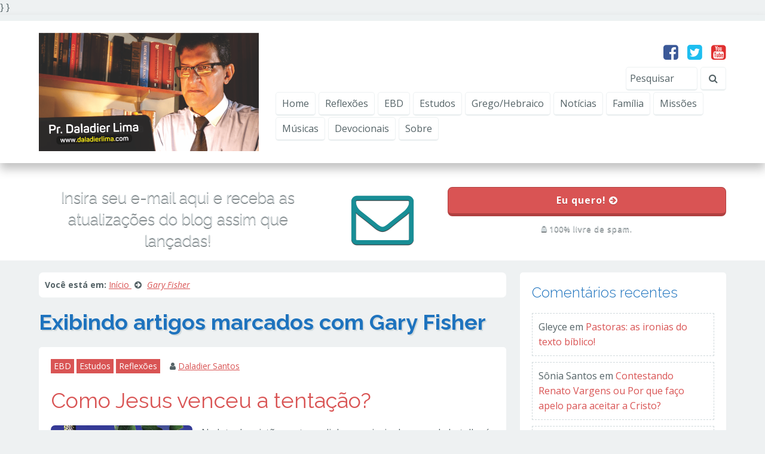

--- FILE ---
content_type: text/html; charset=UTF-8
request_url: https://www.daladierlima.com/tag/gary-fisher/
body_size: 12040
content:
}

}
<!doctype html>
<html dir="ltr" lang="pt-BR">

<head>
	<meta http-equiv="Content-Language" content="pt-BR">
	<meta http-equiv="Content-Type" content="text/html; charset=UTF-8">
	<meta name="viewport" content="width=device-width,initial-scale=1">
	<meta name="URL" content="https://www.daladierlima.com">
	<meta name="copyright" content="Pr. Daladier Lima">
	<meta name="template" content="Centive Avante 1.8.9">

	
				<meta name="theme-color" content="#111111">
		<meta name="msapplication-navbutton-color" content="#111111">
		<meta name="apple-mobile-web-app-capable" content="yes">
		<meta name="apple-mobile-web-app-status-bar-style" content="#111111">
	
	<meta name="author" content="Daladier Santos"><meta property="article:author" content="https://www.facebook.com/prdaladiersantos">

	<link rel="shortcut icon" type="image/x-icon" href="">
	<link rel="pingback" href="https://www.daladierlima.com/xmlrpc.php">

	
	<title>Gary Fisher &#8211; Pr. Daladier Lima</title>
<meta name='robots' content='max-image-preview:large' />
<link rel="alternate" type="application/rss+xml" title="Feed de tag para Pr. Daladier Lima &raquo; Gary Fisher" href="https://www.daladierlima.com/tag/gary-fisher/feed/" />
<style id='wp-img-auto-sizes-contain-inline-css' type='text/css'>
img:is([sizes=auto i],[sizes^="auto," i]){contain-intrinsic-size:3000px 1500px}
/*# sourceURL=wp-img-auto-sizes-contain-inline-css */
</style>
<style id='wp-emoji-styles-inline-css' type='text/css'>

	img.wp-smiley, img.emoji {
		display: inline !important;
		border: none !important;
		box-shadow: none !important;
		height: 1em !important;
		width: 1em !important;
		margin: 0 0.07em !important;
		vertical-align: -0.1em !important;
		background: none !important;
		padding: 0 !important;
	}
/*# sourceURL=wp-emoji-styles-inline-css */
</style>
<style id='wp-block-library-inline-css' type='text/css'>
:root{--wp-block-synced-color:#7a00df;--wp-block-synced-color--rgb:122,0,223;--wp-bound-block-color:var(--wp-block-synced-color);--wp-editor-canvas-background:#ddd;--wp-admin-theme-color:#007cba;--wp-admin-theme-color--rgb:0,124,186;--wp-admin-theme-color-darker-10:#006ba1;--wp-admin-theme-color-darker-10--rgb:0,107,160.5;--wp-admin-theme-color-darker-20:#005a87;--wp-admin-theme-color-darker-20--rgb:0,90,135;--wp-admin-border-width-focus:2px}@media (min-resolution:192dpi){:root{--wp-admin-border-width-focus:1.5px}}.wp-element-button{cursor:pointer}:root .has-very-light-gray-background-color{background-color:#eee}:root .has-very-dark-gray-background-color{background-color:#313131}:root .has-very-light-gray-color{color:#eee}:root .has-very-dark-gray-color{color:#313131}:root .has-vivid-green-cyan-to-vivid-cyan-blue-gradient-background{background:linear-gradient(135deg,#00d084,#0693e3)}:root .has-purple-crush-gradient-background{background:linear-gradient(135deg,#34e2e4,#4721fb 50%,#ab1dfe)}:root .has-hazy-dawn-gradient-background{background:linear-gradient(135deg,#faaca8,#dad0ec)}:root .has-subdued-olive-gradient-background{background:linear-gradient(135deg,#fafae1,#67a671)}:root .has-atomic-cream-gradient-background{background:linear-gradient(135deg,#fdd79a,#004a59)}:root .has-nightshade-gradient-background{background:linear-gradient(135deg,#330968,#31cdcf)}:root .has-midnight-gradient-background{background:linear-gradient(135deg,#020381,#2874fc)}:root{--wp--preset--font-size--normal:16px;--wp--preset--font-size--huge:42px}.has-regular-font-size{font-size:1em}.has-larger-font-size{font-size:2.625em}.has-normal-font-size{font-size:var(--wp--preset--font-size--normal)}.has-huge-font-size{font-size:var(--wp--preset--font-size--huge)}.has-text-align-center{text-align:center}.has-text-align-left{text-align:left}.has-text-align-right{text-align:right}.has-fit-text{white-space:nowrap!important}#end-resizable-editor-section{display:none}.aligncenter{clear:both}.items-justified-left{justify-content:flex-start}.items-justified-center{justify-content:center}.items-justified-right{justify-content:flex-end}.items-justified-space-between{justify-content:space-between}.screen-reader-text{border:0;clip-path:inset(50%);height:1px;margin:-1px;overflow:hidden;padding:0;position:absolute;width:1px;word-wrap:normal!important}.screen-reader-text:focus{background-color:#ddd;clip-path:none;color:#444;display:block;font-size:1em;height:auto;left:5px;line-height:normal;padding:15px 23px 14px;text-decoration:none;top:5px;width:auto;z-index:100000}html :where(.has-border-color){border-style:solid}html :where([style*=border-top-color]){border-top-style:solid}html :where([style*=border-right-color]){border-right-style:solid}html :where([style*=border-bottom-color]){border-bottom-style:solid}html :where([style*=border-left-color]){border-left-style:solid}html :where([style*=border-width]){border-style:solid}html :where([style*=border-top-width]){border-top-style:solid}html :where([style*=border-right-width]){border-right-style:solid}html :where([style*=border-bottom-width]){border-bottom-style:solid}html :where([style*=border-left-width]){border-left-style:solid}html :where(img[class*=wp-image-]){height:auto;max-width:100%}:where(figure){margin:0 0 1em}html :where(.is-position-sticky){--wp-admin--admin-bar--position-offset:var(--wp-admin--admin-bar--height,0px)}@media screen and (max-width:600px){html :where(.is-position-sticky){--wp-admin--admin-bar--position-offset:0px}}

/*# sourceURL=wp-block-library-inline-css */
</style><style id='global-styles-inline-css' type='text/css'>
:root{--wp--preset--aspect-ratio--square: 1;--wp--preset--aspect-ratio--4-3: 4/3;--wp--preset--aspect-ratio--3-4: 3/4;--wp--preset--aspect-ratio--3-2: 3/2;--wp--preset--aspect-ratio--2-3: 2/3;--wp--preset--aspect-ratio--16-9: 16/9;--wp--preset--aspect-ratio--9-16: 9/16;--wp--preset--color--black: #000000;--wp--preset--color--cyan-bluish-gray: #abb8c3;--wp--preset--color--white: #ffffff;--wp--preset--color--pale-pink: #f78da7;--wp--preset--color--vivid-red: #cf2e2e;--wp--preset--color--luminous-vivid-orange: #ff6900;--wp--preset--color--luminous-vivid-amber: #fcb900;--wp--preset--color--light-green-cyan: #7bdcb5;--wp--preset--color--vivid-green-cyan: #00d084;--wp--preset--color--pale-cyan-blue: #8ed1fc;--wp--preset--color--vivid-cyan-blue: #0693e3;--wp--preset--color--vivid-purple: #9b51e0;--wp--preset--gradient--vivid-cyan-blue-to-vivid-purple: linear-gradient(135deg,rgb(6,147,227) 0%,rgb(155,81,224) 100%);--wp--preset--gradient--light-green-cyan-to-vivid-green-cyan: linear-gradient(135deg,rgb(122,220,180) 0%,rgb(0,208,130) 100%);--wp--preset--gradient--luminous-vivid-amber-to-luminous-vivid-orange: linear-gradient(135deg,rgb(252,185,0) 0%,rgb(255,105,0) 100%);--wp--preset--gradient--luminous-vivid-orange-to-vivid-red: linear-gradient(135deg,rgb(255,105,0) 0%,rgb(207,46,46) 100%);--wp--preset--gradient--very-light-gray-to-cyan-bluish-gray: linear-gradient(135deg,rgb(238,238,238) 0%,rgb(169,184,195) 100%);--wp--preset--gradient--cool-to-warm-spectrum: linear-gradient(135deg,rgb(74,234,220) 0%,rgb(151,120,209) 20%,rgb(207,42,186) 40%,rgb(238,44,130) 60%,rgb(251,105,98) 80%,rgb(254,248,76) 100%);--wp--preset--gradient--blush-light-purple: linear-gradient(135deg,rgb(255,206,236) 0%,rgb(152,150,240) 100%);--wp--preset--gradient--blush-bordeaux: linear-gradient(135deg,rgb(254,205,165) 0%,rgb(254,45,45) 50%,rgb(107,0,62) 100%);--wp--preset--gradient--luminous-dusk: linear-gradient(135deg,rgb(255,203,112) 0%,rgb(199,81,192) 50%,rgb(65,88,208) 100%);--wp--preset--gradient--pale-ocean: linear-gradient(135deg,rgb(255,245,203) 0%,rgb(182,227,212) 50%,rgb(51,167,181) 100%);--wp--preset--gradient--electric-grass: linear-gradient(135deg,rgb(202,248,128) 0%,rgb(113,206,126) 100%);--wp--preset--gradient--midnight: linear-gradient(135deg,rgb(2,3,129) 0%,rgb(40,116,252) 100%);--wp--preset--font-size--small: 13px;--wp--preset--font-size--medium: 20px;--wp--preset--font-size--large: 36px;--wp--preset--font-size--x-large: 42px;--wp--preset--spacing--20: 0.44rem;--wp--preset--spacing--30: 0.67rem;--wp--preset--spacing--40: 1rem;--wp--preset--spacing--50: 1.5rem;--wp--preset--spacing--60: 2.25rem;--wp--preset--spacing--70: 3.38rem;--wp--preset--spacing--80: 5.06rem;--wp--preset--shadow--natural: 6px 6px 9px rgba(0, 0, 0, 0.2);--wp--preset--shadow--deep: 12px 12px 50px rgba(0, 0, 0, 0.4);--wp--preset--shadow--sharp: 6px 6px 0px rgba(0, 0, 0, 0.2);--wp--preset--shadow--outlined: 6px 6px 0px -3px rgb(255, 255, 255), 6px 6px rgb(0, 0, 0);--wp--preset--shadow--crisp: 6px 6px 0px rgb(0, 0, 0);}:where(.is-layout-flex){gap: 0.5em;}:where(.is-layout-grid){gap: 0.5em;}body .is-layout-flex{display: flex;}.is-layout-flex{flex-wrap: wrap;align-items: center;}.is-layout-flex > :is(*, div){margin: 0;}body .is-layout-grid{display: grid;}.is-layout-grid > :is(*, div){margin: 0;}:where(.wp-block-columns.is-layout-flex){gap: 2em;}:where(.wp-block-columns.is-layout-grid){gap: 2em;}:where(.wp-block-post-template.is-layout-flex){gap: 1.25em;}:where(.wp-block-post-template.is-layout-grid){gap: 1.25em;}.has-black-color{color: var(--wp--preset--color--black) !important;}.has-cyan-bluish-gray-color{color: var(--wp--preset--color--cyan-bluish-gray) !important;}.has-white-color{color: var(--wp--preset--color--white) !important;}.has-pale-pink-color{color: var(--wp--preset--color--pale-pink) !important;}.has-vivid-red-color{color: var(--wp--preset--color--vivid-red) !important;}.has-luminous-vivid-orange-color{color: var(--wp--preset--color--luminous-vivid-orange) !important;}.has-luminous-vivid-amber-color{color: var(--wp--preset--color--luminous-vivid-amber) !important;}.has-light-green-cyan-color{color: var(--wp--preset--color--light-green-cyan) !important;}.has-vivid-green-cyan-color{color: var(--wp--preset--color--vivid-green-cyan) !important;}.has-pale-cyan-blue-color{color: var(--wp--preset--color--pale-cyan-blue) !important;}.has-vivid-cyan-blue-color{color: var(--wp--preset--color--vivid-cyan-blue) !important;}.has-vivid-purple-color{color: var(--wp--preset--color--vivid-purple) !important;}.has-black-background-color{background-color: var(--wp--preset--color--black) !important;}.has-cyan-bluish-gray-background-color{background-color: var(--wp--preset--color--cyan-bluish-gray) !important;}.has-white-background-color{background-color: var(--wp--preset--color--white) !important;}.has-pale-pink-background-color{background-color: var(--wp--preset--color--pale-pink) !important;}.has-vivid-red-background-color{background-color: var(--wp--preset--color--vivid-red) !important;}.has-luminous-vivid-orange-background-color{background-color: var(--wp--preset--color--luminous-vivid-orange) !important;}.has-luminous-vivid-amber-background-color{background-color: var(--wp--preset--color--luminous-vivid-amber) !important;}.has-light-green-cyan-background-color{background-color: var(--wp--preset--color--light-green-cyan) !important;}.has-vivid-green-cyan-background-color{background-color: var(--wp--preset--color--vivid-green-cyan) !important;}.has-pale-cyan-blue-background-color{background-color: var(--wp--preset--color--pale-cyan-blue) !important;}.has-vivid-cyan-blue-background-color{background-color: var(--wp--preset--color--vivid-cyan-blue) !important;}.has-vivid-purple-background-color{background-color: var(--wp--preset--color--vivid-purple) !important;}.has-black-border-color{border-color: var(--wp--preset--color--black) !important;}.has-cyan-bluish-gray-border-color{border-color: var(--wp--preset--color--cyan-bluish-gray) !important;}.has-white-border-color{border-color: var(--wp--preset--color--white) !important;}.has-pale-pink-border-color{border-color: var(--wp--preset--color--pale-pink) !important;}.has-vivid-red-border-color{border-color: var(--wp--preset--color--vivid-red) !important;}.has-luminous-vivid-orange-border-color{border-color: var(--wp--preset--color--luminous-vivid-orange) !important;}.has-luminous-vivid-amber-border-color{border-color: var(--wp--preset--color--luminous-vivid-amber) !important;}.has-light-green-cyan-border-color{border-color: var(--wp--preset--color--light-green-cyan) !important;}.has-vivid-green-cyan-border-color{border-color: var(--wp--preset--color--vivid-green-cyan) !important;}.has-pale-cyan-blue-border-color{border-color: var(--wp--preset--color--pale-cyan-blue) !important;}.has-vivid-cyan-blue-border-color{border-color: var(--wp--preset--color--vivid-cyan-blue) !important;}.has-vivid-purple-border-color{border-color: var(--wp--preset--color--vivid-purple) !important;}.has-vivid-cyan-blue-to-vivid-purple-gradient-background{background: var(--wp--preset--gradient--vivid-cyan-blue-to-vivid-purple) !important;}.has-light-green-cyan-to-vivid-green-cyan-gradient-background{background: var(--wp--preset--gradient--light-green-cyan-to-vivid-green-cyan) !important;}.has-luminous-vivid-amber-to-luminous-vivid-orange-gradient-background{background: var(--wp--preset--gradient--luminous-vivid-amber-to-luminous-vivid-orange) !important;}.has-luminous-vivid-orange-to-vivid-red-gradient-background{background: var(--wp--preset--gradient--luminous-vivid-orange-to-vivid-red) !important;}.has-very-light-gray-to-cyan-bluish-gray-gradient-background{background: var(--wp--preset--gradient--very-light-gray-to-cyan-bluish-gray) !important;}.has-cool-to-warm-spectrum-gradient-background{background: var(--wp--preset--gradient--cool-to-warm-spectrum) !important;}.has-blush-light-purple-gradient-background{background: var(--wp--preset--gradient--blush-light-purple) !important;}.has-blush-bordeaux-gradient-background{background: var(--wp--preset--gradient--blush-bordeaux) !important;}.has-luminous-dusk-gradient-background{background: var(--wp--preset--gradient--luminous-dusk) !important;}.has-pale-ocean-gradient-background{background: var(--wp--preset--gradient--pale-ocean) !important;}.has-electric-grass-gradient-background{background: var(--wp--preset--gradient--electric-grass) !important;}.has-midnight-gradient-background{background: var(--wp--preset--gradient--midnight) !important;}.has-small-font-size{font-size: var(--wp--preset--font-size--small) !important;}.has-medium-font-size{font-size: var(--wp--preset--font-size--medium) !important;}.has-large-font-size{font-size: var(--wp--preset--font-size--large) !important;}.has-x-large-font-size{font-size: var(--wp--preset--font-size--x-large) !important;}
/*# sourceURL=global-styles-inline-css */
</style>

<style id='classic-theme-styles-inline-css' type='text/css'>
/*! This file is auto-generated */
.wp-block-button__link{color:#fff;background-color:#32373c;border-radius:9999px;box-shadow:none;text-decoration:none;padding:calc(.667em + 2px) calc(1.333em + 2px);font-size:1.125em}.wp-block-file__button{background:#32373c;color:#fff;text-decoration:none}
/*# sourceURL=/wp-includes/css/classic-themes.min.css */
</style>
<link rel='stylesheet' id='centiveavante-parent-theme-css' href='https://www.daladierlima.com/wp-content/themes/centiveavante/style.css?ver=1.8.9' type='text/css' media='all' />
<link rel='stylesheet' id='options_stylesheets_alt_style-css' href='http://www.daladierlima.com/wp-content/themes/centiveavante/css/estilo-laranja.css' type='text/css' media='all' />
<script type="text/javascript" src="https://www.daladierlima.com/wp-includes/js/jquery/jquery.min.js?ver=3.7.1" id="jquery-core-js"></script>
<script type="text/javascript" src="https://www.daladierlima.com/wp-includes/js/jquery/jquery-migrate.min.js?ver=3.4.1" id="jquery-migrate-js"></script>
<link rel="https://api.w.org/" href="https://www.daladierlima.com/wp-json/" /><link rel="alternate" title="JSON" type="application/json" href="https://www.daladierlima.com/wp-json/wp/v2/tags/2102" /><link rel="EditURI" type="application/rsd+xml" title="RSD" href="https://www.daladierlima.com/xmlrpc.php?rsd" />
<meta name="generator" content="WordPress 6.9" />
<meta name="template:license" content="https://www.daladierlima.com | Licença válida"><style type="text/css">.recentcomments a{display:inline !important;padding:0 !important;margin:0 !important;}</style><link rel="icon" href="https://www.daladierlima.com/wp-content/uploads/2021/12/cropped-icone-32x32.png" sizes="32x32" />
<link rel="icon" href="https://www.daladierlima.com/wp-content/uploads/2021/12/cropped-icone-192x192.png" sizes="192x192" />
<link rel="apple-touch-icon" href="https://www.daladierlima.com/wp-content/uploads/2021/12/cropped-icone-180x180.png" />
<meta name="msapplication-TileImage" content="https://www.daladierlima.com/wp-content/uploads/2021/12/cropped-icone-270x270.png" />
<!-- End. Header -->

<!-- Includes -->
<!-- Custom Colors -->
<link href='https://fonts.googleapis.com/css?family=Open+Sans:300italic,400italic,700italic,700,300,400' rel='stylesheet' type='text/css'><link href='https://fonts.googleapis.com/css?family=Raleway:700,400,300' rel='stylesheet' type='text/css'>
<style type="text/css">

/* Tipografia */

body,input,button,textarea,select,label,legend { color:#556367; font-family:'Open Sans', sans-serif; }

h1,h2,h3,h4,h5,h6,.menuside a { font-family:'Raleway', sans-serif; }

.customfont { font-size:16px; font-weight:normal; line-height:1.6; }

.customfont h1,.customfont h2,.customfont h3,.customfont h4,.customfont h5,.customfont h6 { font-size:36px; font-weight:normal; }

.content h1,.content h2,.content h3,.content h4,.content h5,.content h6 { color:#1e73be; }

/* Backgrounds */
body { background:#eef1f2 url() no-repeat top left fixed; }

.capturebar { background:#ffffff url() no-repeat top left fixed;  }
.capturebar h4.light,
.capturebar small,
.capturebar label { color:#cfd8db; }
.capturebar .icon { color:#188e96; }

/* Cor dos textos */
#menu ul li a,
.customsearch input,
.customsearch button,
.reply a { color:#556367; }

.reply a { border-color:#556367; }

.reply a:hover { background-color:#556367; }

body ::placeholder { color:#556367; }
body ::-moz-placeholder { color:#556367; }
body ::-webkit-input-placeholder { color:#556367; }

/* Cor igual do background */
.widget_recent_entries li a:hover,
.widget_categories li a:hover,
.widget_archive li a:hover,
.widget_meta li a:hover,
.nothumb,
.comment.odd { background-color:#eef1f2; }


.sharelist--grid { grid-template-columns: [row-start] repeat(, 1fr) [row-end]; }
</style>
<!-- End. Custom Colors -->

<!-- Custom CSS -->
<!-- End. Custom CSS -->

<!-- Custom Scripts Head -->
<!-- End. Custom Scripts Head -->
<!-- End. Includes -->

</head>

<body class="archive tag tag-gary-fisher tag-2102 wp-theme-centiveavante" itemscope itemtype="http://schema.org/WebPage">


<!-- Top -->
<!-- Scroll Top -->
<a href="#" class="scrolltop"><i class="fa fa-arrow-circle-up"></i></a>
<!-- End. Scroll Top -->

<!-- Top Bar -->
<!-- End. Top Bar -->

<!-- Widget Header All -->
<div class="clear"></div>
<section id="widget_header_all">
	<div class="container responsive">
			</div>
</section>
<div class="clear"></div>
<!-- End. Widget Header All -->

<!-- Site Container -->
<div id="wrap" class="clearfix">

<!-- Header -->
<header id="header" class="clearfix">
	<div class="container responsive topoflex">

		<!-- Logo -->
		<div class="grid_4 logoscale adapt center_big logo_top">
						<a href="https://www.daladierlima.com" title="Página Inicial | Pr. Daladier Lima"><img alt="Página Inicial | Pr. Daladier Lima" src="http://www.daladierlima.com/wp-content/uploads/2021/12/Topo-blog.png"></a>
					</div>
		<!-- End. Logo -->

		<!-- Social & Menu -->
		<div class="grid_8 last nomb adapt">
			<!-- Widget Acima Menu -->
						<!-- End. Widget Acima Menu -->

			<!-- Social -->
						<div class="grid_12 social txtright center_big row_big nomb"><a href="https://www.facebook.com/daladier.santos.1" target="_blank"><i class="fa fa-facebook-square" style="color:#3B5998"></i></a>


<a href="https://twitter.com/daladier" target="_blank"><i class="fa fa-twitter-square" style="color:#1EBEF0"></i></a>




<a href="https://www.youtube.com/user/daladier2001" target="_blank"><i class="fa fa-youtube-square" style="color:#E02F2F"></i></a>

</div>
						<!-- End. Social -->

			<!-- Navigation -->
			<nav id="menu" class="grid_12 nomb cntv_menutopo" role="navigation" itemscope itemtype="http://schema.org/SiteNavigationElement">
				<!-- Search -->
								<div class="customsearch row_big">
					<form id="searchform" action="http://www.daladierlima.com" method="get">
						<button><i class="fa fa-search"></i></button>
						<input id="s" name="s" type="search" placeholder="Pesquisar" tabindex="0" required>
					</form>
				</div>
								<!-- End. Search -->

				<button id="icomenumob"><i class="fa fa-navicon fa-2x"></i> <span class="icomenumob_txt">Menu</span></button>
				<ul id="menu-assuntos" class="clearfix"><li id="menu-item-573" class="menu-item menu-item-type-custom menu-item-object-custom menu-item-573"><a href="http://daladierlima.com/">Home</a></li>
<li id="menu-item-589" class="menu-item menu-item-type-taxonomy menu-item-object-category menu-item-589"><a href="https://www.daladierlima.com/categoria/reflexoes/">Reflexões</a></li>
<li id="menu-item-587" class="menu-item menu-item-type-taxonomy menu-item-object-category menu-item-587"><a href="https://www.daladierlima.com/categoria/subsidios-ebd/">EBD</a></li>
<li id="menu-item-4107" class="menu-item menu-item-type-taxonomy menu-item-object-category menu-item-4107"><a href="https://www.daladierlima.com/categoria/estudos-biblicos/">Estudos</a></li>
<li id="menu-item-4108" class="menu-item menu-item-type-taxonomy menu-item-object-category menu-item-4108"><a href="https://www.daladierlima.com/categoria/grego-hebraico/">Grego/Hebraico</a></li>
<li id="menu-item-588" class="menu-item menu-item-type-taxonomy menu-item-object-category menu-item-588"><a href="https://www.daladierlima.com/categoria/noticias/">Notícias</a></li>
<li id="menu-item-2826" class="menu-item menu-item-type-taxonomy menu-item-object-category menu-item-2826"><a href="https://www.daladierlima.com/categoria/familia/">Família</a></li>
<li id="menu-item-2935" class="menu-item menu-item-type-taxonomy menu-item-object-category menu-item-2935"><a href="https://www.daladierlima.com/categoria/missoes_brasil/">Missões</a></li>
<li id="menu-item-1474" class="menu-item menu-item-type-taxonomy menu-item-object-category menu-item-1474"><a href="https://www.daladierlima.com/categoria/musicas/">Músicas</a></li>
<li id="menu-item-4648" class="menu-item menu-item-type-taxonomy menu-item-object-category menu-item-4648"><a href="https://www.daladierlima.com/categoria/devocionais/">Devocionais</a></li>
<li id="menu-item-574" class="menu-item menu-item-type-post_type menu-item-object-page menu-item-home menu-item-574"><a href="https://www.daladierlima.com/sobre/">Sobre</a></li>
</ul>			</nav>
			<!-- End. Navigation -->
		</div>
		<!-- End. Social & Menu -->

	</div>
</header>
<!-- End. Header -->
<!-- End. Top -->

<!-- Capture Bar -->
<section class="clearfix capturebar cap_bar">
	<div class="stripes clearfix"></div>
	<div class="container responsive content">

		<div class="grid_5 txtcenter adapt">
			<h4 class="light">Insira seu e-mail aqui e receba as atualizações do blog assim que lançadas!</h4>
		</div>
		<div class="grid_2 txtcenter icon adapt"><i class="fa fa-envelope-o"></i></div>
		<div class="grid_5 last nomb adapt">
			<form  class="form_wrap cntv-form__capture-bar"   >

<button class="cntv-form__submit" type="submit">
  <strong>Eu quero! <i class="fa fa-arrow-circle-right"></i></strong>
</button>

</form>
							<div class="clear"></div>
				<small><i class="fa fa-lock"></i> 100% livre de spam.</small>
					</div>

	</div>
</section>
<!-- End. Capture Bar -->

<!-- Widget Header -->
<div class="clear"></div>
<div id="centive_widget_header" class="container responsive bigcapture">
	</div>
<div class="clear"></div>
<!-- End. Widget Header -->

<!-- Middle -->
<div id="middle" class="clearfix">
	<div class="container responsive content">

		<!-- Left Sidebar -->
				<!-- End. Left Sidebar -->

		<!-- Main -->
		<div id="width_content" class="grid_8  ">
			<!-- Widget Before Content -->
			<div class="clear"></div>
<section id="widget_before_content">
	<div class="container responsive">
			</div>
</section>
<div class="clear"></div>
			<!-- End. Widget Before Content -->

			<main role="main">
				<!-- Breadcrumb -->
                <nav class="grid_12 breadcrumb row radius"><strong>Você está em:</strong><span itemscope itemtype="http://schema.org/BreadcrumbList">
            <span itemprop="itemListElement" itemscope itemtype="http://schema.org/ListItem">
                <a itemprop="url" href="https://www.daladierlima.com">
                    <span itemprop="name">Início</span>
                </a>

                <span class="breadcrumb__position" itemprop="position">1</span>
            </span>
        </span> <span class="sep"><i class="fa fa-arrow-circle-right"></i></span> <span itemscope itemtype="http://schema.org/BreadcrumbList">
        <span itemprop="itemListElement" itemscope itemtype="http://schema.org/ListItem">
            <a itemprop="url" href="#">
                <span itemprop="name"><em class="breadcrumb_last">  Gary Fisher</em></span>
            </a>

            <span class="breadcrumb__position" itemprop="position">2</span>
        </span>
    </span></nav>				<!-- End. Breadcrumb -->

				<!-- Title -->
				<header class="grid_12">
					<h1 itemprop="name">
																								Exibindo artigos marcados com <strong>  Gary Fisher</strong>
																	</h1>
				</header>
				<!-- End. Title -->

				<!-- Content -->
				<div class="grid_12 responsive customfont">
					<!-- Brief -->
										<!-- End. Brief -->

					<!-- List -->
					
						<article class="grid_12 responsive box_white article_list">
							<header class="grid_12">
																<div class="grid_12 infopost">
									 <strong><a href="https://www.daladierlima.com/categoria/subsidios-ebd/" rel="category tag">EBD</a> <a href="https://www.daladierlima.com/categoria/estudos-biblicos/" rel="category tag">Estudos</a> <a href="https://www.daladierlima.com/categoria/reflexoes/" rel="category tag">Reflexões</a></strong> 									                                     <span class="infopost-autor"><i class="fa fa-user"></i> <a href="https://www.daladierlima.com/author/admin/" title="Posts de Daladier Santos" rel="author">Daladier Santos</a></span>                                     								</div>
																<h2 class="light"><a href="https://www.daladierlima.com/como-jesus-venceu-a-tentacao/" title="Como Jesus venceu a tentação?">Como Jesus venceu a tentação?</a></h2>
							</header>
														<div class="grid_4 image_post">
								<a href="https://www.daladierlima.com/como-jesus-venceu-a-tentacao/" title="Como Jesus venceu a tentação?"><img alt="Como Jesus venceu a tentação?" src="https://www.daladierlima.com/wp-content/uploads/2015/04/Tentação.jpg"></a>
							</div>
																					<div class="grid_8 last">
								<p>Na luta do cristão contra o diabo, o principal campo de batalha é a tentação. O discípulo precisa vencer o inimigo superando as tentações. Não estamos sós, contudo. Jesus tornou-se um homem, foi tentado como somos, obteve a vitória, assim mostrando como nós podemos triunfar sobre Satanás (note Hebreus 2:17-18; 4:15). É essencial, portanto, que [&hellip;]</p>
								<a class="minibtn" href="https://www.daladierlima.com/como-jesus-venceu-a-tentacao/" title="Como Jesus venceu a tentação?">Continue lendo <i class="fa fa-arrow-circle-right"></i></a>
							</div>
						</article>

					
										<!-- End. List -->
				</div>
				<!-- End. Content -->

				<!-- Pagination -->
								<!-- End. Pagination -->
			</main>

			<!-- Widget After Content -->
			<div class="clear"></div>
<section id="widget_after_content">
	<div class="container responsive">
			</div>
</section>
<div class="clear"></div>
			<!-- End. Widget After Content -->
		</div>
		<!-- End. Main -->

		<!-- Right Sidebar -->
				<aside id="width_sidebar" class="grid_4 last" role="complementary">
	<!-- Dynamic Sidebar -->
	<section id="recent-comments-3" class="grid_12 sidebar_item box_white row radius widget_recent_comments"><h4 class="light">Comentários recentes</h4><div class="clear"></div><ul id="recentcomments"><li class="recentcomments"><span class="comment-author-link">Gleyce</span> em <a href="https://www.daladierlima.com/pastoras-as-ironias-do-texto-biblico/#comment-7479">Pastoras: as ironias do texto bíblico!</a></li><li class="recentcomments"><span class="comment-author-link">Sônia Santos</span> em <a href="https://www.daladierlima.com/contestando-renato-vargens-ou-por-que-faco-apelo-para-aceitar-a-cristo/#comment-7472">Contestando Renato Vargens ou Por que faço apelo para aceitar a Cristo?</a></li><li class="recentcomments"><span class="comment-author-link">Daladier Lima</span> em <a href="https://www.daladierlima.com/dia-da-biblia-por-que-comemorar/#comment-7430">Dia da Bíblia: O que é e por que comemorar?</a></li><li class="recentcomments"><span class="comment-author-link">jorge david de carvalho</span> em <a href="https://www.daladierlima.com/dia-da-biblia-por-que-comemorar/#comment-7423">Dia da Bíblia: O que é e por que comemorar?</a></li><li class="recentcomments"><span class="comment-author-link">Eliezer Souza</span> em <a href="https://www.daladierlima.com/etico-distorcer-biblia-para-justificar-politica-na-igreja/#comment-7222">É ético distorcer a Bíblia para justificar a política na Igreja?</a></li></ul><div class="clear"></div></section><section id="linkcat-2" class="grid_12 sidebar_item box_white row radius widget_links"><h4 class="light">Lista de Links</h4><div class="clear"></div>
	<ul class='xoxo blogroll'>
<li><a href="http://confeitariacrista.blogspot.com.br/" title="Blog da Confeitaria Cristã" target="_blank">Blog da Confeitaria Cristã</a></li>
<li><a href="http://ellentamara.blogspot.com.br/" rel="contact met co-resident child" title="Blog da minha filha Ellen Tâmara" target="_blank">Blog da Ellen Tâmara</a></li>
<li><a href="http://www.pos-darwinista.blogspot.com.br/" rel="acquaintance" title="Blog do Ex-Ateu Enézio Filho" target="_blank">Blog do Enézio Filho</a></li>
<li><a href="http://judsoncanto.wordpress.com" title="Blog do Judson Canto" target="_blank">Blog do Judson Canto</a></li>
<li><a href="http://www.falandosobretudoesobretodos.blogspot.com" rel="contact met" title="Reflexões Sobre Tudo e Sobre Todos" target="_blank">Blog do Pb Carlos Roberto</a></li>
<li><a href="http://olharcristao.blogspot.com.br/" rel="friend" title="Blog do Pb. João Cruzué" target="_blank">Blog do Pb João Cruzué</a></li>
<li><a href="http://www.ronaldo.lidorio.com.br/" title="Blog do Missionário Ronaldo Lidório" target="_blank">Blog do Ronaldo Lidório</a></li>
<li><a href="http://www.analiseinteligente.blogspot.com.br/" rel="acquaintance met" title="Blog do seminarista Vicente Leão" target="_blank">Blog do Vicente Leão</a></li>
<li><a href="http://www.teologiapentecostal.com/" rel="contact" title="Blog do Gutierres" target="_blank">Blog Teologia Pentecostal</a></li>
<li><a href="http://www.noticiascristas.com/" rel="friend" title="Notícias Cristãs" target="_blank">Notícias Cristãs</a></li>
<li><a href="https://www.ebdemfoco.com.br/" rel="friend co-worker" title="Portal de recursos para professores de Escola Dominical" target="_blank">Portal EBD em Foco</a></li>
<li><a href="http://www.ultimato.com.br/" title="Revista Ultimato" target="_blank">Revista Ultimato</a></li>

	</ul>
<div class="clear"></div></section>
<section id="linkcat-1785" class="grid_12 sidebar_item box_white row radius widget_links"><h4 class="light">Pastores</h4><div class="clear"></div>
	<ul class='xoxo blogroll'>
<li><a href="http://www.altairgermano.net/" rel="acquaintance met colleague" title="Blog do Pr. Altair Germano" target="_blank">Blog do Pr. Altair Germano</a></li>
<li><a href="http://www.aluzdabiblia.net/" rel="friend met" title="Blog do Pr. Dário José" target="_blank">Blog do Pr. Dário José</a></li>
<li><a href="http://geremiasdocouto.blogspot.com.br/" title="Blog do Pr. Geremias do Couto" target="_blank">Blog do Pr. Geremias do Couto</a></li>
<li><a href="http://juberdonizete.blogspot.com.br/" rel="friend" title="Blog do Pr. Juber Donizete" target="_blank">Blog do Pr. Juber Donizete</a></li>
<li><a href="http://estudandopalavra.blogspot.com.br/" rel="acquaintance" title="Blog do Pr. Osiel Valera" target="_blank">Blog do Pr. Osiel Valera</a></li>
<li><a href="http://silasdaniel.blogspot.com.br/" rel="acquaintance" title="Blog do Pr. Silas Daniel" target="_blank">Blog do Pr. Silas Daniel</a></li>

	</ul>
<div class="clear"></div></section>
<section id="centive_facebook_like_box-3" class="grid_12 sidebar_item box_white row radius widget_centive_facebook_like_box"><div id="fb-root"></div>
			<script>(function(d, s, id) {
				var js, fjs = d.getElementsByTagName(s)[0];
				if (d.getElementById(id)) return;
				js = d.createElement(s); js.id = id;
				js.src = "//connect.facebook.net/pt_BR/sdk.js#xfbml=1&version=v2.5";
				fjs.parentNode.insertBefore(js, fjs);
			}(document, "script", "facebook-jssdk"));</script>

			<div class="fb-page" data-href="" data-tabs=", , " data-width="0" data-height="0" data-small-header="" data-adapt-container-width="true" data-hide-cover="" data-show-facepile="">
				<div class="fb-xfbml-parse-ignore">
					<blockquote cite=""><a href=""></a></blockquote>
				</div>
			</div><div class="clear"></div></section>	<!-- End. Dynamic Sidebar -->

	<!-- Fixed -->
	<div id="sidefixed" class="grid_12">
		<!-- Capture Box -->
		<section class="grid_12 sidebar_item capturebar cap_box capturebar_side radius row">
	<div class="grid_12 txtcenter">
		<span class="icon"><i class="fa fa-envelope-o"></i></span>

		<h4 class="light">Insira seu e-mail aqui e receba as atualizações do blog assim que lançadas!</h4>

		<div class="stripes clearfix"></div>

		<div class="grid_12 formwrap">
			<form  class="form_wrap cntv-form__capture-box"   >

<button class="cntv-form__submit" type="submit">
  <strong>Eu quero! <i class="fa fa-arrow-circle-right"></i></strong>
</button>

</form>
							<div class="clear"></div>
				<small><i class="fa fa-lock"></i> 100% livre de spam.</small>
					</div>
	</div>
</section>
		<!-- End. Capture Box -->

		<!-- Fixed Sidebar -->
				<!-- End. Fixed Sidebar -->
	</div>
	<!-- End. Fixed -->
</aside>
		<!-- End. Right Sidebar -->

	</div>
</div>
<!-- End. Middle -->

<!-- Footer -->
<!-- Ads Footer -->
<div class="clear"></div>
<div id="centive_widget_footer" class="container responsive bigcapture">
	</div>
<div class="clear"></div><!-- End. Ads Footer -->

<footer id="footer" class="clearfix" role="contentinfo" itemscope itemtype="http://schema.org/WPFooter">
	<!-- Social -->
		<div class="social clearfix">
		<div class="container responsive">
			<div class="grid_12 txtcenter nomb"><a href="https://www.facebook.com/daladier.santos.1" target="_blank"><i class="fa fa-facebook-square" style="color:#3B5998"></i></a>


<a href="https://twitter.com/daladier" target="_blank"><i class="fa fa-twitter-square" style="color:#1EBEF0"></i></a>




<a href="https://www.youtube.com/user/daladier2001" target="_blank"><i class="fa fa-youtube-square" style="color:#E02F2F"></i></a>

</div>
		</div>
	</div>
	    <!-- End. Social -->
    
    <!-- Widgets base -->
    <div id="s-widgets-base">
        <div class="container content widgets-base-grid">
                    </div>
    </div>
    <!-- End. Widgets base -->

	<div class="container responsive rowtop">
		<div class="grid_6 adapt center_big">
			<p id="bloginfoName" class="nomargin "><strong>Pr. Daladier Lima © 2006 · 2026</strong>. Todos os direitos reservados.</p><p id="creditosCentive366eb6c" class="nomargin ">Tema WordPress Otimizado <a rel="nofollow" target="_blank" href="https://centive.com.br/" title="Tema WordPress Otimizado Centive"><strong>Centive ®</strong></a></p><style>#apagouCentive366eb6c { display:none !important; }</style>		</div>

		<div class="grid_6 last adapt txtright center_big"><p>Fique à vontade para compartilhar o conteúdo do nosso blog, mas não esqueça de citar a fonte.</p></div>
	</div>
</footer>
<!-- End. Footer -->

</div>
<!-- End. Site Container -->

<!-- Includes -->
<!-- Font Awesome -->
<link rel="stylesheet" type="text/css" href="https://www.daladierlima.com/wp-content/themes/centiveavante/lib/font-awesome/css/font-awesome.min.css">
<!-- End. Font Awesome -->

<!-- fancyBox -->
<link rel="stylesheet" type="text/css" href="https://www.daladierlima.com/wp-content/themes/centiveavante/js/fancybox/fancybox.css">
<script type="text/javascript" src="https://www.daladierlima.com/wp-content/themes/centiveavante/js/fancybox/fancybox.js"></script>
<!-- End. fancyBox -->

<!-- Responsive Menu -->
<script type="text/javascript" src="https://www.daladierlima.com/wp-content/themes/centiveavante/js/resmenu.js"></script>
<!-- End. Responsive Menu -->

<!-- Menu -->
<!-- <script type="text/javascript" src="PHP/js/superfish.js"></script> -->
<!-- End. Menu -->

<!-- scrollToFixed -->
<!-- <script type="text/javascript" src="PHP/js/scrolltofixed.js"></script> -->
<!-- End. scrollToFixed -->

<!-- FitText -->
<script type="text/javascript" src="https://www.daladierlima.com/wp-content/themes/centiveavante/js/fittext.js"></script>
<!-- End. FitText -->

<div id="darklayer"></div>

<!-- Ready -->
<script type="text/javascript">
	jQuery(document).ready(function($){
		// fancyBox
		$('a.fancybox').fancybox();
		$('a.iframebox').fancybox({'width':800,'height':450,'type':'iframe'});

		// Responsive Menu
		// $('#menu ul').ReSmenu({
		// 	menuClass:		'responsive_menu',		// Responsive menu class
		// 	selectId:			'resmenu',						// select ID
		// 	textBefore:		false,								// Text to add before the mobile menu
		// 	selectOption:	'Menu - Escolha uma página aqui',	// First select option
		// 	activeClass:	'current-menu-item',	// Active menu li class
		// 	maxWidth:			960										// Size to which the menu is responsive
		// });
		$('#icomenumob').click(function() {
			$('nav#menu > ul').slideToggle('fast');
		});

		// $('#menu ul').superfish();

''		// Scroll to top show and hide
		$(window).scroll(function(){
			if ($(this).scrollTop() > 150) {
				$('.scrolltop').fadeIn();
				$('#topmsg').fadeIn();
			} else {
				$('.scrolltop').fadeOut();
				$('#topmsg').fadeOut();
			}
		});
		// Scroll to top animate
		// $('.scrolltop').click(function(){
		// 	$('html, body').animate({ scrollTop: 0 }, 400);
		// 	return false;
		// });

		// FitText
		$('.menuside a').fitText(1.6);

		// Chat
		$('#chat h4, #darklayer').click(function() {
			$('.formchat').slideToggle('fast');
			$('#darklayer').fadeToggle('fast');
		});
		// $(".formchat input, .formchat select, .formchat textarea").focus(function(event){
		// 	$("#chat").css('opacity','1');
		// }).blur(function(event){
		// 	$("#chat").css('opacity','0.7');
		// });
		// $(document).mouseup(function(e)
		// {
		// 	var container = $("#chat");
		// 	if (!container.is(e.target) && container.has(e.target).length === 0)
		// 	{
		// 		$('.formchat').hide();
		// 	}
		// });

		// Resgatar cookie Top Msg
		if ($.cookie('toggleTopMsg') == 'fechou') {
	    $('#topmsg').addClass('dnone');
		}

    function alignBars(){
      if ($('#wpadminbar').length && window.matchMedia('(min-width: 601px)').matches) {
        $('#topmsg').css('margin-top', $('#wpadminbar').outerHeight());
        $('#sidefixed').css('top', $('#topmsg').outerHeight() + $('#wpadminbar').outerHeight() + 20);
      } else {
        $('#topmsg').css('margin-top', '0');
        $('#sidefixed').css('top', $('#topmsg').outerHeight() + 20);
      }
    }
    alignBars();
    $(window).resize(function() {
			alignBars();
		});

		// Hide Top Msg
		$('#close_top_msg').click(function(e) {
			// Criar cookie com escolha do usuário
			var date = new Date();
 			var minutes = 30;
 			date.setTime(date.getTime() + (minutes * 60 * 1000));
			$.cookie('toggleTopMsg', 'fechou', { path: '/', expires: date });

			$('#topmsg').slideUp('fast', function() {
        $('#topmsg').addClass('dnone');
      });
      $('#sidefixed').css('top', $('#wpadminbar').outerHeight() + 20);
		});

		// if( /Android|webOS|iPhone|iPad|iPod|BlackBerry|IEMobile|Opera Mini/i.test(navigator.userAgent) ) {}
    // else{ $('.btn_share.whatsapp').click(function(){ alert('Para compartilhar no Whatsapp, é necessário acessar através de um celular ou tablet.'); }); }
	});
</script>
<!-- End. Ready -->
<div id="apagouCentive366eb6c">Por gentileza, se deseja alterar o arquivo do rodapé,<br>entre em contato com o suporte.</div><!-- Load -->
<script type="text/javascript">
	// var $load = jQuery.noConflict();

	// $load(window).load(function(){
		// Equal Height Sidebar
		// if ($load('body').width() > 720) {
		// 	var highestCol = Math.max($load('#width_content').outerHeight(),$load('#width_sidebar').outerHeight());
		// 	$load('#width_content').css('min-height',highestCol);
		// }
		// $load(window).resize(function() {
		// 	if ($load('body').width() > 720) {
		// 		var highestCol = Math.max($load('#width_content').outerHeight(),$load('#width_sidebar').outerHeight());
		// 		$load('#width_content').css('min-height',highestCol);
		// 	} else {
		// 		$load('#width_content').css('min-height','0');
		// 	}
		// });

		// scrollToFixed Sidebar
		// $load('#sidefixed').scrollToFixed({
		// 	marginTop: 20,
		// 	limit: function() {
		// 		var limit = $load('#footer, #centive_widget_footer').offset().top - $load('#sidefixed').outerHeight() - 20;
		// 		return limit;
		// 	},
		// 	minWidth: 960,
		// 	zIndex: 900,
		// 	fixed: function(){},
		// 	dontCheckForPositionFixedSupport:true
		// });
	// });
</script>
<!-- End. Load -->

<!-- Custom Scripts Footer -->
<!-- End. Custom Scripts Footer -->
<!-- End. Includes -->

<!-- Scripts Page Base -->
<!-- End. Scripts Page Base -->

<script type="speculationrules">
{"prefetch":[{"source":"document","where":{"and":[{"href_matches":"/*"},{"not":{"href_matches":["/wp-*.php","/wp-admin/*","/wp-content/uploads/*","/wp-content/*","/wp-content/plugins/*","/wp-content/themes/centiveavante/*","/*\\?(.+)"]}},{"not":{"selector_matches":"a[rel~=\"nofollow\"]"}},{"not":{"selector_matches":".no-prefetch, .no-prefetch a"}}]},"eagerness":"conservative"}]}
</script>
<script type="text/javascript" src="https://www.daladierlima.com/wp-content/themes/centiveavante/js/jquery.cookie.js?ver=1.4.1" id="jquery.cookie-js"></script>
<script id="wp-emoji-settings" type="application/json">
{"baseUrl":"https://s.w.org/images/core/emoji/17.0.2/72x72/","ext":".png","svgUrl":"https://s.w.org/images/core/emoji/17.0.2/svg/","svgExt":".svg","source":{"concatemoji":"https://www.daladierlima.com/wp-includes/js/wp-emoji-release.min.js?ver=6.9"}}
</script>
<script type="module">
/* <![CDATA[ */
/*! This file is auto-generated */
const a=JSON.parse(document.getElementById("wp-emoji-settings").textContent),o=(window._wpemojiSettings=a,"wpEmojiSettingsSupports"),s=["flag","emoji"];function i(e){try{var t={supportTests:e,timestamp:(new Date).valueOf()};sessionStorage.setItem(o,JSON.stringify(t))}catch(e){}}function c(e,t,n){e.clearRect(0,0,e.canvas.width,e.canvas.height),e.fillText(t,0,0);t=new Uint32Array(e.getImageData(0,0,e.canvas.width,e.canvas.height).data);e.clearRect(0,0,e.canvas.width,e.canvas.height),e.fillText(n,0,0);const a=new Uint32Array(e.getImageData(0,0,e.canvas.width,e.canvas.height).data);return t.every((e,t)=>e===a[t])}function p(e,t){e.clearRect(0,0,e.canvas.width,e.canvas.height),e.fillText(t,0,0);var n=e.getImageData(16,16,1,1);for(let e=0;e<n.data.length;e++)if(0!==n.data[e])return!1;return!0}function u(e,t,n,a){switch(t){case"flag":return n(e,"\ud83c\udff3\ufe0f\u200d\u26a7\ufe0f","\ud83c\udff3\ufe0f\u200b\u26a7\ufe0f")?!1:!n(e,"\ud83c\udde8\ud83c\uddf6","\ud83c\udde8\u200b\ud83c\uddf6")&&!n(e,"\ud83c\udff4\udb40\udc67\udb40\udc62\udb40\udc65\udb40\udc6e\udb40\udc67\udb40\udc7f","\ud83c\udff4\u200b\udb40\udc67\u200b\udb40\udc62\u200b\udb40\udc65\u200b\udb40\udc6e\u200b\udb40\udc67\u200b\udb40\udc7f");case"emoji":return!a(e,"\ud83e\u1fac8")}return!1}function f(e,t,n,a){let r;const o=(r="undefined"!=typeof WorkerGlobalScope&&self instanceof WorkerGlobalScope?new OffscreenCanvas(300,150):document.createElement("canvas")).getContext("2d",{willReadFrequently:!0}),s=(o.textBaseline="top",o.font="600 32px Arial",{});return e.forEach(e=>{s[e]=t(o,e,n,a)}),s}function r(e){var t=document.createElement("script");t.src=e,t.defer=!0,document.head.appendChild(t)}a.supports={everything:!0,everythingExceptFlag:!0},new Promise(t=>{let n=function(){try{var e=JSON.parse(sessionStorage.getItem(o));if("object"==typeof e&&"number"==typeof e.timestamp&&(new Date).valueOf()<e.timestamp+604800&&"object"==typeof e.supportTests)return e.supportTests}catch(e){}return null}();if(!n){if("undefined"!=typeof Worker&&"undefined"!=typeof OffscreenCanvas&&"undefined"!=typeof URL&&URL.createObjectURL&&"undefined"!=typeof Blob)try{var e="postMessage("+f.toString()+"("+[JSON.stringify(s),u.toString(),c.toString(),p.toString()].join(",")+"));",a=new Blob([e],{type:"text/javascript"});const r=new Worker(URL.createObjectURL(a),{name:"wpTestEmojiSupports"});return void(r.onmessage=e=>{i(n=e.data),r.terminate(),t(n)})}catch(e){}i(n=f(s,u,c,p))}t(n)}).then(e=>{for(const n in e)a.supports[n]=e[n],a.supports.everything=a.supports.everything&&a.supports[n],"flag"!==n&&(a.supports.everythingExceptFlag=a.supports.everythingExceptFlag&&a.supports[n]);var t;a.supports.everythingExceptFlag=a.supports.everythingExceptFlag&&!a.supports.flag,a.supports.everything||((t=a.source||{}).concatemoji?r(t.concatemoji):t.wpemoji&&t.twemoji&&(r(t.twemoji),r(t.wpemoji)))});
//# sourceURL=https://www.daladierlima.com/wp-includes/js/wp-emoji-loader.min.js
/* ]]> */
</script>

</body>
</html>
